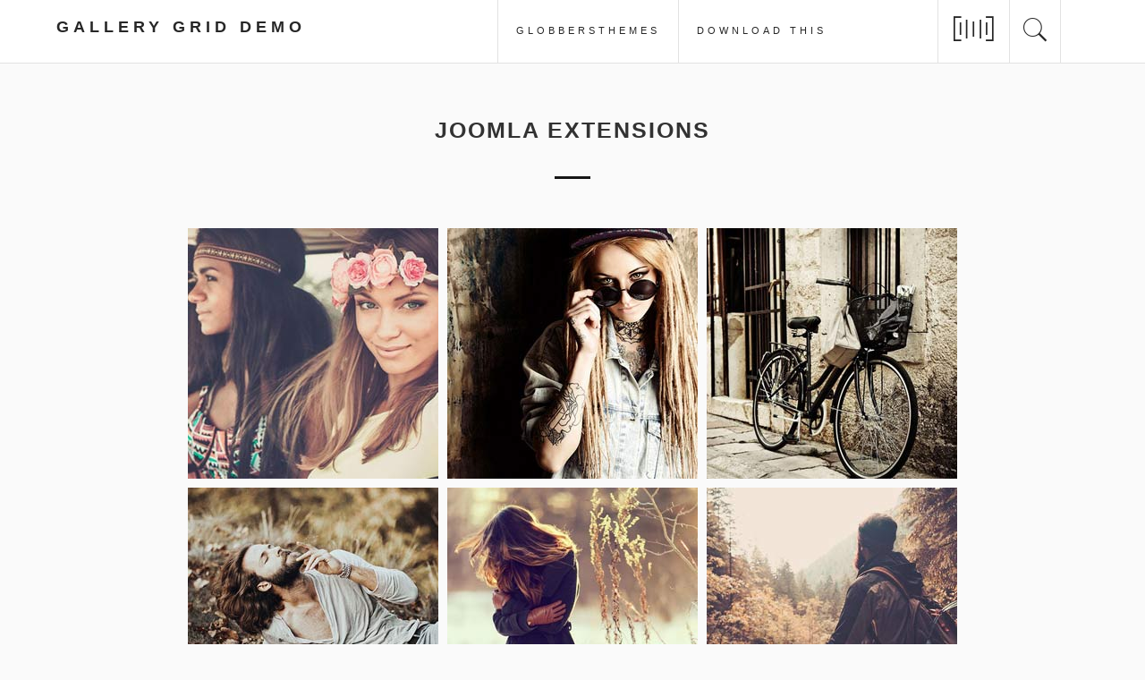

--- FILE ---
content_type: text/html
request_url: https://globbersthemes.com/demo-joomla-extensions/gallery-grid/
body_size: 4104
content:

<!DOCTYPE html>
<html xmlns="http://www.w3.org/1999/xhtml" xml:lang="en-gb" lang="en-gb" dir="ltr">

<head>
 <base  />
	<meta http-equiv="content-type" content="text/html; charset=utf-8" />
	<meta name="keywords" content="gallery grid , joomla extension, joomla, globbersthemes, joomla templates" />
	<meta name="description" content="gallery grid joomla extension created by globbersthemes.com, very beautiful image gallery with an impressive effect on your photos that puts them in beauty" />
	<meta name="generator" content="Joomla! - Open Source Content Management" />
	<title>gallery grid joomla extension - globbersthemes.com</title>
	<link href="indexc0d0.php?format=feed&amp;type=rss" rel="alternate" type="application/rss+xml" title="RSS 2.0" />
	<link href="index7b17.php?format=feed&amp;type=atom" rel="alternate" type="application/atom+xml" title="Atom 1.0" />
	<link href="index.php/component/search/indexb765.html?Itemid=101&amp;format=opensearch" rel="search" title="Search globbersthemes.com" type="application/opensearchdescription+xml" />
	<link href="templates/russell/css/fontawesome/css/font-awesome.css" rel="stylesheet" type="text/css" />
	<link href="templates/russell/css/style.css" rel="stylesheet" type="text/css" />
	<link href="templates/russell/css/nav-top.css" rel="stylesheet" type="text/css" />
	<link href="templates/russell/css/responsive.css" rel="stylesheet" type="text/css" />
	<link href="templates/russell/css/animate.css" rel="stylesheet" type="text/css" />
	<link href="templates/russell/css/prettyphoto/pretty.css" rel="stylesheet" type="text/css" />
	<link href="templates/russell/css/grid-responsive.css" rel="stylesheet" type="text/css" />
	<link href="templates/russell/css/ionicons.css" rel="stylesheet" type="text/css" />
	<link href="templates/russell/css/stylepopup.css" rel="stylesheet" type="text/css" />
	<script src="media/jui/js/jquery.minb03b.js?b13585a39bbc3176071eb28d4e0d644e" type="text/javascript"></script>
	<script src="media/jui/js/jquery-noconflictb03b.js?b13585a39bbc3176071eb28d4e0d644e" type="text/javascript"></script>
	<script src="media/jui/js/jquery-migrate.minb03b.js?b13585a39bbc3176071eb28d4e0d644e" type="text/javascript"></script>
	<script src="media/system/js/captionb03b.js?b13585a39bbc3176071eb28d4e0d644e" type="text/javascript"></script>
	<!--[if lt IE 9]><script src="/test-module/media/system/js/html5fallback.js?b13585a39bbc3176071eb28d4e0d644e" type="text/javascript"></script><![endif]-->
	<script type="text/javascript">
jQuery(window).on('load',  function() {
				new JCaption('img.caption');
			});
	</script>

 
<!-- Make the web page appear 100% instead of scaling -->
	<meta name="viewport" content="width=device-width, initial-scale=1.0, maximum-scale=1.0, user-scalable=0;" />
	<!-- Add to Home Screen for iOS -->
	<meta name="apple-mobile-web-app-capable" content="yes">
	
	<script type="text/javascript">jQuery.noConflict();</script>
<link href='http://fonts.googleapis.com/css?family=Montserrat:400,700,900|Comfortaa:400,300,700|Abel|raleway:400,200,500,600,700,800|Dosis:400,200,300,500,600,700,800|Droid+Sans:400,700|Francois+One|Lato:400,100,300,400italic,300italic,100italic,700,700italic,900,900italic|Lobster|Lora:400,400italic,700,700italic|Open+Sans+Condensed:300,300italic,700|Open+Sans:900,800,700,400,300,300italic,400italic,600,600italic,700,700italic,800italic,800|Oswald:400,300,700|Oxygen:400,300,700|PT+Sans+Narrow:400,700|PT+Sans:400,400italic,700,700italic|Prosto+One|Quicksand:400,300,700|Roboto+Condensed:400,300,300italic,400italic,700,700italic|Share:400,400italic,700,700italic|Source+Sans+Pro:400,200,200italic,300,300italic,400italic,600,600italic,700,700italic,900,900italic|Ubuntu+Condensed|Ubuntu:400,300,300italic,400italic,500,500italic,700,700italic|Roboto:400,100,100italic,300,300italic,400italic,500,500italic,700,700italic,900,900italic&amp;subset=latin,cyrillic-ext,latin-ext,cyrillic' rel='stylesheet' type='text/css'>
<script type="text/javascript" src="templates/russell/javascript/jquery-1.11.0.min.js"></script>

<!--[if IE 7]> <link type="text/css" rel="stylesheet" href="/test-module/templates/russell/css/style_ie7.css" /> <![endif]-->
<!--[if IE 8]> <link type="text/css" rel="stylesheet" href="/test-module/templates/russell/css/style_ie8.css" /> <![endif]-->
<!--[if IE 9]> <link type="text/css" rel="stylesheet" href="/test-module/templates/russell/css/style_ie9.css" /> <![endif]-->


<link rel="icon" type="image/gif" href="templates/russell/favicon.gif" />
	
<style type="text/css">
body {
	font-family:Open Sans, sans-serif;
	background-color:#fafafa; 
	color:#999999; 
}

a {
	color:#323232;
	text-decoration:none;
	font-family:Montserrat, sans-serif;
}

a:hover {
	color:#999999;
	text-decoration:none;
}

 #sitename a {
font-size:;
color:#272727;
text-transform:uppercase;
}

#sitename a:hover {
color:#999999;
}

h1 {
color:#323232;
}

h2 {
color:#323232;
}

h3 {
color:#323232;
}

h4,h5,h6 {
color:#323232;
}

 #navigation ul.menu li a {
font-family:Montserrat, sans-serif !important;

}
 #navigation ul.menu li a {
color:#272727 !important;

}

#navigation ul.menu li a:hover  {
color:#999999 !important;

}

 #navigation ul.menu ul li a {
 color:#272727 !important;
 }
 
 #navigation li.deeper.parent ul.navig li a:hover  ,#navigation ul li.current.active.deeper.parent ul li a:hover,#navigation ul li.active.deeper.parent ul li.current.active a:hover,#navigation ul li.active.deeper.parent ul li a:hover {
color:#999999 !important;
}
 

h1 {font-family:Montserrat, sans-serif;}
h2 {font-family:Montserrat, sans-serif;}
h3 {font-family:Montserrat, sans-serif;}
h4 {font-family:Open Sans, sans-serif;}
h5 {font-family:Open Sans, sans-serif;}
h6 {font-family:Open Sans, sans-serif;} 

#sitename a:after {
content: '';	
}
</style>
</head>
<body>
<div class="ct-preloader"><div class="ct-preloader-content"></div></div>
    <div id="menuModal">
         <div class="modal-content">
              <div class="container_12">
                  <div class="grid_12">
                       <div  id="btn-close-modal" class="close-menuModal modCloseButton"><span></span></div>
                  </div>
              </div>
				<div id="navigation-res">
				    <div class="container_12">
					     <div class="grid_12">
						     


<ul id="menu" class="menu">
 <li id="toggle"><a href="#menu"><i class="fa fa-align-justify"></i></a></li>
<li id="hide"><a href="#toggle"><i class="fa fa-align-justify"></i></a></li>

<li class="item-101 current active"><a href="index-2.html" >globbersthemes</a></li><li class="item-102"><a href="http://www.globbersthemes.com/Joomla-Extensions" target="_blank" rel="noopener noreferrer">download this</a></li></ul>

  
                         </div>
				    </div>
				</div>
         </div> 
    </div>

<header class="header" id="header">
  <div class="container_12">
	<div class="grid_5">
       <div id="sitename">
		<a href="index-2.html">
										    gallery grid demo				</a>
	  </div>
    </div>
	 <div class="grid_5">
		<div id="nav-top">
		   <div id="navigation"> 
			 


<ul id="menu" class="menu">
 <li id="toggle"><a href="#menu"><i class="fa fa-align-justify"></i></a></li>
<li id="hide"><a href="#toggle"><i class="fa fa-align-justify"></i></a></li>

<li class="item-101 current active"><a href="index-2.html" >globbersthemes</a></li><li class="item-102"><a href="http://www.globbersthemes.com/Joomla-Extensions" target="_blank" rel="noopener noreferrer">download this</a></li></ul>


           </div>
		</div>
	 </div>
	   <div class="grid_2 center">
           <div class="menuButon">
               <a id="openMenu" href="#menuModal"><i class="ion-ios-barcode-outline"></i></a>
           </div>
			<div id="search">
			    <a href="#0" class="cd-popup-trigger"><i class="ion-ios-search"></i></a>
					<div class="cd-popup" role="alert">
	                    <div class="cd-popup-container">
		                    <div class="search">
	<form action="http://localhost/test-module/index.php" method="post" class="form-inline">
		<label for="mod-search-searchword95" class="element-invisible">Search ...</label> <input name="searchword" id="mod-search-searchword95" maxlength="200"  class="inputbox search-query input-medium" type="search" placeholder="Search ..." />		<input type="hidden" name="task" value="search" />
		<input type="hidden" name="option" value="com_search" />
		<input type="hidden" name="Itemid" value="101" />
	</form>
</div>

		                        <a href="#" class="cd-popup-close img-replace"></a>
	                    </div> 
                    </div> 
              </div>
		 </div>
     </div>
</header>

    <div id="slideshow">
				<div class="moduletable">
							<h1>joomla extensions</h1>
						




<link rel="stylesheet" href="modules/mod_gallerygrid_globbersthemes/assets/style.css" type="text/css" />
<link rel="stylesheet" href="modules/mod_gallerygrid_globbersthemes/assets/responsive.css" type="text/css" />
<link rel="stylesheet" href="modules/mod_gallerygrid_globbersthemes/assets/prettyphoto/pretty.css" type="text/css" />


<div id="containers">
<div class="containers ">
<div id="mod-grid"><div style="position:absolute;top:0;left:-9999px;"><a href="http://www.globbersthemes.com/" title="joomla templates">joomla templates</a><a href="http://www.globbersthemes.com/" title="joomla">joomla</a></div></div>
<div class="module-galleygrid"><a target="_blank" title="joomla template" href="http://www.globbersthemes.com/">joomla templates 2.5</a><a target="_blank" title="joomla" href="http://www.globbersthemes.com/Joomla-Extensions">joomla extensions</a></div>
<div class="element clearfix col1-3">
    <a data-rel="prettyPhoto" href="images/imgal1.jpg">
	<div class="images"><img src="images/imgal1.jpg" alt="<span class='title'>annabelle walker</span>
	<span class='desc'>france, 1999</span>" class="slip" /></div></a>
	</div>
	   

<div class="element clearfix col1-3">
    <a data-rel="prettyPhoto" href="images/imgal2.jpg">
	<div class="images"><img src="images/imgal2.jpg" alt="<span class='title'>stay paris</span>
	<span class='desc'>usa, 1976</span>" class="slip" /></div></a>
	</div>
	   

<div class="element clearfix col1-3">
    <a data-rel="prettyPhoto" href="images/imgal3.jpg">
	<div class="images"><img src="images/imgal3.jpg" alt="<span class='title'>my bicycle</span>
	<span class='desc'>italy, 1999</span>" class="slip" /></div></a>
	</div>
	   

<div class="element clearfix col1-3">
    <a data-rel="prettyPhoto" href="images/imgal4.jpg">
	<div class="images"><img src="images/imgal4.jpg" alt="<span class='title'>roberto mannini</span>
	<span class='desc'>usa, 1950</span>" class="slip" /></div></a>
	</div>
	   

<div class="element clearfix col1-3">
    <a data-rel="prettyPhoto" href="images/imgal5.jpg">
	<div class="images"><img src="images/imgal5.jpg" alt="<span class='title'>babette skylo</span>
	<span class='desc'>mexico, 1988</span>" class="slip" /></div></a>
	</div>
	   


<div class="element clearfix col1-3">
    <a data-rel="prettyPhoto" href="images/imgal6.jpg">
	<div class="images"><img src="images/imgal6.jpg" alt="<span class='title'>carmelio stern</span>
	<span class='desc'>spain, 2004</span>" class="slip" /></div></a>
	</div>
	   


<div class="element clearfix col1-3">
    <a data-rel="prettyPhoto" href="images/imgal7.jpg">
	<div class="images"><img src="images/imgal7.jpg" alt="<span class='title'>victoria vergen</span>
	<span class='desc'>panama, 1980</span>" class="slip" /></div></a>
	</div>
	   

<div class="element clearfix col1-3">
    <a data-rel="prettyPhoto" href="images/imgal8.jpg">
	<div class="images"><img src="images/imgal8.jpg" alt="<span class='title'>evo mendiano</span>
	<span class='desc'>argentina, 1978</span>" class="slip" /></div></a>
	</div>
	   

<div class="element clearfix col1-3">
    <a data-rel="prettyPhoto" href="images/imgal10.jpg">
	<div class="images"><img src="images/imgal10.jpg" alt="<span class='title'>helena markowich</span>
	<span class='desc'>mexico, 1999</span>" class="slip" /></div></a>
	</div>
	   

<div class="element clearfix col1-3">
    <a data-rel="prettyPhoto" href="images/imgal11.jpg">
	<div class="images"><img src="images/imgal11.jpg" alt="<span class='title'>marcus wellberg</span>
	<span class='desc'>france, 1994</span>" class="slip" /></div></a>
	</div>
	   

<div class="element clearfix col1-3">
    <a data-rel="prettyPhoto" href="images/imgal12.jpg">
	<div class="images"><img src="images/imgal12.jpg" alt="<span class='title'>judith lieight</span>
	<span class='desc'>belgium, 2014</span>" class="slip" /></div></a>
	</div>
	   

<div class="element clearfix col1-3">
    <a data-rel="prettyPhoto" href="images/imgal9.jpg">
	<div class="images"><img src="images/imgal9.jpg" alt="<span class='title'>marlene harcton</span>
	<span class='desc'>usa, 2011</span>" class="slip" /></div></a>
	</div>
	   

<div class="element clearfix col1-3">
    <a data-rel="prettyPhoto" href="images/imgal13.jpg">
	<div class="images"><img src="images/imgal13.jpg" alt="<span class='title'>vicky naster</span>
	<span class='desc'>spain, 1987</span>" class="slip" /></div></a>
	</div>
	   

<div class="element clearfix col1-3">
    <a data-rel="prettyPhoto" href="images/imgal14.jpg">
	<div class="images"><img src="images/imgal14.jpg" alt="<span class='title'>steven daffe</span>
	<span class='desc'>usa, 1987</span>" class="slip" /></div></a>
	</div>
	   

<div class="element clearfix col1-3">
    <a data-rel="prettyPhoto" href="images/imgal15.jpg">
	<div class="images"><img src="images/imgal15.jpg" alt="<span class='title'>ester lonann</span>
	<span class='desc'>colorado, 2018</span>" class="slip" /></div></a>
	</div>
	   

<div class="element clearfix col1-3">
    <a data-rel="prettyPhoto" href="images/imgal16.jpg">
	<div class="images"><img src="images/imgal16.jpg" alt="<span class='title'>becky darvon</span>
	<span class='desc'>usa, 2014</span>" class="slip" /></div></a>
	</div>
	   





 </div>
 </div>
 
 
 	  <script type="text/javascript" src="modules/mod_gallerygrid_globbersthemes/assets/js/jquery-1.9.1.min.js"></script>
 <script type="text/javascript" src="modules/mod_gallerygrid_globbersthemes/assets/js/jquery.sliphover.min.js"></script>
<script type="text/javascript" src="modules/mod_gallerygrid_globbersthemes/assets/prettyphoto/pretty.js"></script>


 
  
  
   <script>
//prettyPhoto 
//jQuery(document).ready(function(){
	jQuery('a[data-gal]').each(function() {
	    jQuery(this).attr('rel', jQuery(this).data('gal'));
	});  	
	jQuery("a[data-rel^='prettyPhoto']").prettyPhoto({animationSpeed:'slow',theme:'light_square',slideshow:false,overlay_gallery: false,social_tools:false,deeplinking:false});
//}); 
</script>
  
</div>

		</div>
	
    </div>
		<div class="clr"></div>

 <div class="page">
</div>

<div class="page">
    
    </div>
   <div id="main">
	 <div class="page">
        <div class="container_12">
			
	<div class="grid_12">
		<div><div id="system-message-container">
	</div>
</div>
		<div><div class="blog-featured item-page">



</div>
</div>
	</div>
					
		</div>
</div> 
</div>

 <div class="page">

		
	
	 
  
		
		
		
	
	
</div>

		
	<div id="block-footer">
	<div class="container_12">
	<div class="grid_6">
			<div class="copyright" data-scrollReveal="enter top over 0.8s">
			    2018&nbsp; globbersthemes.com&nbsp;&nbsp;by globbersthemes for <a href="http://www.globbersthemes.com/">joomla templates</a>   	
			</div>
			</div>
			<div class="grid_6">
				<div class="soc_icons_box">
			        <ul class="soc_icons" data-scrollReveal="enter left over 0.8s ">
			            				                <li><a href="https://www.facebook.com/globbers.themes" class="fa fa-facebook" target="_blank" rel="nofollow"></a></li>
			            				                <li><a href="http://www.globbersthemes.com/" class="fa fa-linkedin" target="_blank" rel="nofollow"></a></li>
			            			        </ul>
			  </div>
			</div>
	</div>
	</div>

</div>
 <a href="#" class="back-to-top">Back to Top</a> 
  

<script type="text/javascript" src="templates/russell/javascript/scrollReveal.js"></script>
<script type="text/javascript" src="templates/russell/javascript/pretty.js"></script>
<script type="text/javascript" src="templates/russell/javascript/animatedModal.min.js"></script>
<script type="text/javascript" src="templates/russell/javascript/jquery.nicescroll.min.html"></script>
<script type="text/javascript" src="templates/russell/javascript/main.js"></script>

 <script>
window.scrollReveal = new scrollReveal();			
</script>
 

<script type="text/javascript"> var _gaq = _gaq || [];
  _gaq.push(['_setAccount', 'UA-4636970-6']);
  _gaq.push(['_trackPageview']);

  (function() {
    var ga = document.createElement('script'); ga.type = 'text/javascript'; ga.async = true;
    ga.src = ('https:' == document.location.protocol ? 'https://ssl' : 'http://www') + '.google-analytics.com/ga.js';
    var s = document.getElementsByTagName('script')[0]; s.parentNode.insertBefore(ga, s);
  })();</script>
</body>


</html>

--- FILE ---
content_type: text/html
request_url: https://globbersthemes.com/demo-joomla-extensions/gallery-grid/templates/russell/css/font-awesome.html
body_size: 201
content:
<!DOCTYPE HTML PUBLIC "-//IETF//DTD HTML 2.0//EN">
<html><head>
<title>404 Not Found</title>
</head><body>
<h1>Not Found</h1>
<p>The requested URL /test-module/templates/russell/css/font-awesome.css was not found on this server.</p>
<hr>
<address>Apache/2.4.27 (Win64) PHP/7.0.23 Server at localhost Port 80</address>
</body></html>


--- FILE ---
content_type: text/html
request_url: https://globbersthemes.com/demo-joomla-extensions/gallery-grid/templates/russell/javascript/jquery.nicescroll.min.html
body_size: 211
content:
<!DOCTYPE HTML PUBLIC "-//IETF//DTD HTML 2.0//EN">
<html><head>
<title>404 Not Found</title>
</head><body>
<h1>Not Found</h1>
<p>The requested URL /test-module/templates/russell/javascript/jquery.nicescroll.min.j was not found on this server.</p>
<hr>
<address>Apache/2.4.27 (Win64) PHP/7.0.23 Server at localhost Port 80</address>
</body></html>


--- FILE ---
content_type: text/css
request_url: https://globbersthemes.com/demo-joomla-extensions/gallery-grid/templates/russell/css/nav-top.css
body_size: 1293
content:
   #nav-top {
 margin-top:0px;
  transition: all ease 700ms;
    -moz-transition: all ease 700ms;
    -webkit-transition: all ease 700ms;
    -ms-transition: all ease 700ms;
    -o-transition: all ease 700ms; 
	width:100%;
	text-align:left;


}  

 ul.menu #toggle ,
ul.menu #hide{
display: none ;
}

  #navigation ul.menu {
 margin:0 0 0 0 !important;
padding:0 !important; 
position:relative !important;
display:inline-block !important ;
}

#navigation ul.menu li {
 margin:0 !important;
padding:0 0 0px 0 !important; 
 float:left !important;
outline: none !important;
position:relative !important;
list-style:none !important; 
background:transparent;
border-left: 1px solid #e2e2e2;
text-align:center !important;
height:70px;
}


 #navigation ul.menu li a {
padding:28px 10px 10px 10px ; 
 margin:0px 10px 25px 10px; 
text-decoration:none !important;
text-transform: uppercase !important ;
display:inline-block !important ;
font-weight:100; 
 height:20px;
font-size:11px ;
letter-spacing:4px;
transition: all ease 700ms;
    -moz-transition: all ease 700ms;
    -webkit-transition: all ease 700ms;
    -ms-transition: all ease 700ms;
    -o-transition: all ease 700ms;
	text-align:center !important;
	box-sizing: content-box;
box-sizing: padding-box;
box-sizing: border-box;
	
} 

#navigation ul.menu li a:hover {
transition: all ease 700ms;
    -moz-transition: all ease 700ms;
    -webkit-transition: all ease 700ms;
    -ms-transition: all ease 700ms;
    -o-transition: all ease 700ms;	
}

#navigation ul.menu li.active a   {
text-align:center !important;
}

/****** dropdown Navigation ******/
#navigation ul.menu li:hover > ul{
visibility:visible!important ;
opacity:1 !important ;
}

#navigation ul.menu ul {
list-style: none !important ;
margin: 0 !important;
padding: 0 !important;    
visibility:hidden !important;
position: absolute !important;
z-index: 999  !important;
width:220px !important;
opacity:0 !important;
-webkit-transition:opacity 0.2s linear, visibility 0.2s linear !important; 
-moz-transition:opacity 0.2s linear, visibility 0.2s linear !important; 
-o-transition:opacity 0.2s linear, visibility 0.2s linear !important; 
transition:opacity 0.2s linear, visibility 0.2s linear !important;  
 box-shadow: 0 3px 3px 0 rgba(0,0,0,0.1); 
background:url(../images/bg-menu.png) 0 0px no-repeat !important ;
padding-top:10px !important; 
}

#navigation ul.menu ul {
top: 75px !important;
left: 0 !important;
}

#navigation ul.menu ul:after{
clear:both !important;
display:block !important;
}

#navigation ul.menu ul li ul {
top: 0px !important;
left: 200px !important;
border:1px solid #e2e2e2;
}

#navigation ul.menu ul li {
clear:both !important;
width:100% !important;
text-align:center !important;
border-bottom:1px solid #e2e2e2 !important;  
display:block !important;
 background:#fff !important;
 padding:7px 0 0 0 !important;
 margin:0 !important;
 letter-spacing:4px;
 box-sizing: content-box;
box-sizing: padding-box;
box-sizing: border-box;
}

#navigation ul.menu ul li a {
background:none !important;
padding:0px 0 0px 15px !important;
text-decoration:none !important;
display:block !important;
border:none !important;
float:left !important;
height:20px !important;
 margin:20px 0 !important;
 line-height:20px !important; 
 font-size:11px;
 letter-spacing:3px;
} 

div#navigation > ul#menu.menu li.deeper.parent a:after{
content: "\f0dd" !important;  
content: "" !important;  
font-family: fontawesome;
color:#000;
font-weight:normal;
padding-left:5px;
}

div#navigation > ul#menu.menu li.deeper.parent a:before{
content: "" !important; 
font-family: fontawesome;
}

div#navigation > ul#menu.menu li.deeper.parent > ul.navig > li.deeper.parent > a:after{
content: "" !important;
font-family: fontawesome;
}

div#navigation > ul#menu.menu li.deeper.parent > ul.navig > li.deeper.parent > a:before{
content: "" !important;
}

div#navigation > ul#menu.menu li.deeper.parent a{
} 

#navigation ul.menu ul li a {
-webkit-transition: all 0.2s ease-in-out !important;	
-moz-transition: all 0.2s ease-in-out !important;
-o-transition: all 0.2s ease-in-out !important;
transition: all 0.2s ease-in-out !important; 
} 

#navigation ul.menu ul li a:hover {
padding:0px 0 0 20px !important;
text-decoration:none !important;
display:block !important; 
border:0 none !important;
width:200px !important;
text-align:left !important; 
 -webkit-transition: all 0.4s ease-in-out !important;	
-moz-transition: all 0.4s ease-in-out !important;
-o-transition: all 0.4s ease-in-out !important;
transition: all 0.4s ease-in-out !important;  
height:60px;
} 

div#navigation > ul#menu.menu li.deeper.parent > ul.navig > li a:after{
content:"" !important;  
}  

#navigation ul.menu ul li ul   {
} 

div.modal-content {
 text-align: center !important;
}

 #navigation-res {
  padding:0;
  margin-top:20px  ; 
  list-style:none;
  text-align: center !important;
  width:100%;
   float:none;
   margin-left:auto;
   margin-right:auto;
}
#navigation-res ul {
  padding:0;
  margin:0;
  list-style:none;
  text-align: center !important;
}
#navigation-res li {
   margin-bottom:20px;
   
}
 #navigation-res li li {
   max-height:0;
   overflow: hidden;
   transition: all .5s;
   border-radius:0;
   box-shadow: none;
   border:none;
   margin:0
}
#navigation-res a {
  display:block;
  text-decoration: none;
  padding: 8px 0;
  font-size:22px !important;
  text-transform:uppercase;
  
}
#navigation-res ul li a, #navigation-res li:hover li a {
  font-size:1em;
  color:#272727 !important;
}

 #navigation-res li a:hover {
   color:#f9f9f9 !important;
 }

 #navigation-res li:hover li {
  max-height: 15em;
}

div#navigation-res ul#menu.menu li.deeper.parent a:after{
 content: "\f0dd" !important;   
font-family: fontawesome;
color:#272727;
font-weight:normal;
padding-left:10px;
}

 div#navigation-res > ul#menu.menu li.deeper.parent a:before{
content: "" !important; 
font-family: fontawesome;
}

div#navigation-res > ul#menu.menu li.deeper.parent > ul.navig > li.deeper.parent > a:after{
content: "" !important;
font-family: fontawesome;
}

div#navigation-res > ul#menu.menu li.deeper.parent > ul.navig > li.deeper.parent > a:before{
content: "" !important;
font-family: fontawesome;
}


#navigation-res ul#menu.menu > li.deeper.parent > ul.navig > li > a:after{
content: "" !important; 
font-family: fontawesome;
}

#navigation-res ul.menu ul li a {
font-size:18px !important;
text-transform:capitalize;
 }




--- FILE ---
content_type: text/css
request_url: https://globbersthemes.com/demo-joomla-extensions/gallery-grid/templates/russell/css/responsive.css
body_size: 2147
content:

@media only screen and (min-width: 1025px) and (max-width: 1400px) {
.column-1,
.column-2,
.column-3 {
 padding: 10px ;
text-align:left !important;
}

.header-article{
float:left;
width:100%;
height:100%;
padding:10px 10px 10px 10px;
border-bottom:1px solid #e2e2e2;
margin-bottom:40px;
-webkit-box-sizing:border-box !important;
-moz-box-sizing:border-box !important;
box-sizing:border-box !important;
-moz-background-clip:padding-box !important;
-webkit-background-clip:padding-box !important;
background-clip:padding-box !important; 

}

#block-top,
#block-feature,
#block-beforecontent,
#block-aftercontent,
#block-bottomcontent,
#block-footertop,
#block-footerbottom {
float:left;
width:100%;
padding:30px 0;
margin-top:0px;
border-bottom:1px solid #ebebeb;
}

#block-top ul li a,
#block-feature ul li a,
#block-beforecontent ul li a,
#block-aftercontent ul li a ,
#block-bottomcontent ul li a,
#block-footertop ul li a ,
#block-footerbottom ul li a {
font-weight:bold;
line-height: 1.8em ;
font-size:13px;
}

#block-top ul li:before,
#block-feature ul li:before,
#block-beforecontent ul li:before,
#block-aftercontent ul li:before ,
#block-bottomcontent ul li:before,
#block-footertop ul li:before ,
#block-footerbottom ul li:before {
 content: "\f054";  
font-family:fontawesome;
font-weight:bold;
color:#161616;
margin-right:7px;
font-size:0.7em;
}

#block-top  h3,
#block-feature h3,
#block-beforecontent h3,
#block-aftercontent h3,
#block-bottomcontent h3,
#block-footertop h3,
#block-footerbottom h3 {
position:relative;
font-size:20px;
text-transform:uppercase;
text-align:left !important;
font-weight:bold;
margin:0px 0 10px 0;
padding:0 0px 10px 0px;
 background: url(../images/bg-h3.html) 0% 100% no-repeat; 
display:block;
letter-spacing:1px;	
}

#block-top p,
#block-feature p,
#block-beforecontent p,
#block-aftercontent p,
#block-bottomcontent p,
#block-footertop p,
#block-footerbottom p {
text-align:left;
font-weight:400;
}

#block-top .moduletable,
#block-feature .moduletable ,
#block-beforecontent .moduletable,
#block-aftercontent .moduletable,
#block-bottomcontent .moduletable,
#block-footertop .moduletable,
#block-footerbottom .moduletable {
padding:20px 10px 20px 10px;
}

 #block-top img,
#block-feature img,
#block-beforecontent img,
#block-aftercontent img,
#block-bottomcontent img,
#block-footertop img,
#block-footerbottom img {
background-size:cover;
width:100%;
height:100%;
} 

div#slideshow div.moduletable-icon-left h3 {
font-size:22px;
}

}

@media only screen and (min-width: 961px) and (max-width: 1030px) {

.column-1,
.column-2,
.column-3 {
 padding: 10px ;
text-align:left !important;
}

.header-article{
float:left;
width:100%;
height:100%;
padding:10px 10px 10px 10px;
border-bottom:1px solid #e2e2e2;
margin-bottom:40px;
-webkit-box-sizing:border-box !important;
-moz-box-sizing:border-box !important;
box-sizing:border-box !important;
-moz-background-clip:padding-box !important;
-webkit-background-clip:padding-box !important;
background-clip:padding-box !important; 

}
 
#block-top,
#block-feature,
#block-beforecontent,
#block-aftercontent,
#block-bottomcontent,
#block-footertop,
#block-footerbottom {
float:left;
width:100%;
padding:10px 0;
margin-top:0px;
border-bottom:1px solid #ebebeb;
}

#block-top ul li a,
#block-feature ul li a,
#block-beforecontent ul li a,
#block-aftercontent ul li a ,
#block-bottomcontent ul li a,
#block-footertop ul li a ,
#block-footerbottom ul li a {
font-weight:bold;
line-height: 1.8em ;
font-size:13px;
}

#block-top ul li:before,
#block-feature ul li:before,
#block-beforecontent ul li:before,
#block-aftercontent ul li:before ,
#block-bottomcontent ul li:before,
#block-footertop ul li:before ,
#block-footerbottom ul li:before {
 content: "\f054";  
font-family:fontawesome;
font-weight:bold;
color:#161616;
margin-right:7px;
font-size:0.7em;
}

#block-top  h3,
#block-feature h3,
#block-beforecontent h3,
#block-aftercontent h3,
#block-bottomcontent h3,
#block-footertop h3,
#block-footerbottom h3 {
position:relative;
font-size:17px;
text-transform:uppercase;
text-align:left !important;
font-weight:bold;
margin:0px 0 10px 0;
padding:0 0px 10px 0px;
 background: url(../images/bg-h3.html) 0% 100% no-repeat; 
display:block;
letter-spacing:1px;	
}

#block-top p,
#block-feature p,
#block-beforecontent p,
#block-aftercontent p,
#block-bottomcontent p,
#block-footertop p,
#block-footerbottom p {
text-align:left;
font-weight:400;
}

#block-top .moduletable,
#block-feature .moduletable ,
#block-beforecontent .moduletable,
#block-aftercontent .moduletable,
#block-bottomcontent .moduletable,
#block-footertop .moduletable,
#block-footerbottom .moduletable {
padding:20px 10px 20px 10px;
}

#block-top img,
#block-feature img,
#block-beforecontent img,
#block-aftercontent img,
#block-bottomcontent img,
#block-footertop img,
#block-footerbottom img {
background-size:cover;
width:100%;
height:100%;
}  

p {
font-size:12px;
}


#sitename{
float:left;
width: 100%;
text-align:left;
padding-top: 25px;
transition: all ease 700ms;
-moz-transition: all ease 700ms;
-webkit-transition: all ease 700ms;
-ms-transition: all ease 700ms;
-o-transition: all ease 700ms;	
height:70px;
box-sizing: content-box;
box-sizing: padding-box;
box-sizing: border-box;
}

#sitename a{
color: #272727;
font-size: 14px;
text-transform: uppercase;
font-weight:bold;
letter-spacing:3px;	
}

#navigation ul.menu li a {
padding:28px 5px 10px 5px ; 
 margin:0px 10px 25px 10px; 
text-decoration:none !important;
text-transform: uppercase !important ;
display:inline-block !important ;
font-weight:100; 
 height:20px;
font-size:10px ;
letter-spacing:2px;
transition: all ease 700ms;
    -moz-transition: all ease 700ms;
    -webkit-transition: all ease 700ms;
    -ms-transition: all ease 700ms;
    -o-transition: all ease 700ms;
	text-align:center !important;
	box-sizing: content-box;
box-sizing: padding-box;
box-sizing: border-box;
	
} 

#search {
float:left;
text-align:left;
 margin-top:0px;
 padding:25px 15px 15px 15px ;
 box-sizing: content-box;
box-sizing: padding-box;
box-sizing: border-box;
height:70px;
display:block;
border-left:1px solid #e2e2e2;
border-right:1px solid #e2e2e2;
}

#search i{
font-size:20px;
color:#272727;
font-weight:100;
-webkit-transition: all 0.4s ease-in-out;
-moz-transition: all 0.4s ease-in-out;
-o-transition: all 0.4s ease-in-out;
-ms-transition: all 0.4s ease-in-out;
transition: all 0.4s ease-in-out;
}

.menuButon{
float:left;
width:60px !important;
position: relative;
text-align: center;
margin-top: 0px ;
transition: all ease 700ms;
-moz-transition: all ease 700ms;
-webkit-transition: all ease 700ms;
-ms-transition: all ease 700ms;
-o-transition: all ease 700ms;
height:70px;
padding:15px;
box-sizing: content-box;
box-sizing: padding-box;
box-sizing: border-box;
border-left:1px solid #e2e2e2;
}

.menuButon i{
font-size:35px;
color:#272727;
-webkit-transition: all 0.4s ease-in-out;
-moz-transition: all 0.4s ease-in-out;
-o-transition: all 0.4s ease-in-out;
-ms-transition: all 0.4s ease-in-out;
transition: all 0.4s ease-in-out;
}

div#slideshow div.moduletable-icon-left h3 {
font-size:21px;
}

}



@media only screen and (min-width: 739px) and (max-width: 960px) {
 div#navigation {
  visibility:hidden;
 }
 
 #search {
float:left;
text-align:left;
 margin-top:0px;
 padding:25px 10px 15px 10px ;
 box-sizing: content-box;
box-sizing: padding-box;
box-sizing: border-box;
height:70px;
display:block;
border-left:1px solid #e2e2e2;
border-right:1px solid #e2e2e2;
}

#search i{
font-size:20px;
color:#272727;
font-weight:100;
-webkit-transition: all 0.4s ease-in-out;
-moz-transition: all 0.4s ease-in-out;
-o-transition: all 0.4s ease-in-out;
-ms-transition: all 0.4s ease-in-out;
transition: all 0.4s ease-in-out;
}

.menuButon{
float:left;
width:40px !important;
position: relative;
text-align: center;
margin-top: 0px ;
transition: all ease 700ms;
-moz-transition: all ease 700ms;
-webkit-transition: all ease 700ms;
-ms-transition: all ease 700ms;
-o-transition: all ease 700ms;
height:70px;
padding:30x 10px 15px 10px;
box-sizing: content-box;
box-sizing: padding-box;
box-sizing: border-box;
border-left:1px solid #e2e2e2;
}

.menuButon i{
font-size:30px;
color:#272727;
margin-top:20px !important;
-webkit-transition: all 0.4s ease-in-out;
-moz-transition: all 0.4s ease-in-out;
-o-transition: all 0.4s ease-in-out;
-ms-transition: all 0.4s ease-in-out;
transition: all 0.4s ease-in-out;
line-height:70px;
}

.column-1,
.column-2,
.column-3 {
 padding: 10px ;
text-align:left !important;
}

.header-article{
float:left;
width:100%;
height:100%;
padding:10px 10px 10px 10px;
border-bottom:1px solid #e2e2e2;
margin-bottom:40px;
-webkit-box-sizing:border-box !important;
-moz-box-sizing:border-box !important;
box-sizing:border-box !important;
-moz-background-clip:padding-box !important;
-webkit-background-clip:padding-box !important;
background-clip:padding-box !important; 
}

#block-top img,
#block-feature img,
#block-beforecontent img,
#block-aftercontent img,
#block-bottomcontent img,
#block-footertop img,
#block-footerbottom img {
background-size:cover;
width:100%;
height:100;
}

.leading-0 {
width:100%;
}
 .cols-1 {
width:100% !important;
}

.cols-2 .column-1 {
width: 100%;
float: left;
}

.cols-2 .column-2 {
width: 100%;
float: left;
}

.cols-3 .column-1 {
float: left;
width: 100%;
}

.cols-3 .column-2 {
float: left;
width: 100%;

}

.cols-3 .column-3 {
float: left;
width: 100%;

} 

.column-1,
.column-2,
.column-3 {
 padding: 10px ;
text-align:left !important;
}

.items-row {
 overflow:visible ; 
margin-bottom: 40px !important;
}

.items-row {
 overflow:visible ; 
margin-bottom: 40px !important;
}

.header-article{
float:left;
width:100%;
height:100%;
padding:10px 10px 10px 10px;
border-bottom:1px solid #e2e2e2;
margin-bottom:40px;
-webkit-box-sizing:border-box !important;
-moz-box-sizing:border-box !important;
box-sizing:border-box !important;
-moz-background-clip:padding-box !important;
-webkit-background-clip:padding-box !important;
background-clip:padding-box !important; 

}

.header-blog {
float:left;
-webkit-box-sizing:border-box !important;
-moz-box-sizing:border-box !important;
box-sizing:border-box !important;
-moz-background-clip:padding-box !important;
-webkit-background-clip:padding-box !important;
background-clip:padding-box !important; 
border-right:none;
border-bottom:1px solid #e2e2e2;
width:100%;		
}

.header-date {
float:left;
-webkit-box-sizing:border-box !important;
 -moz-box-sizing:border-box !important;
box-sizing:border-box !important;
-moz-background-clip:padding-box !important;
-webkit-background-clip:padding-box !important;
background-clip:padding-box !important; 
width:100%;
}

div#slideshow div.moduletable-icon-left h3 {
font-size:19px;
}

}


@media only screen and (min-width: 0px) and (max-width: 738px) {
div#slideshow div.moduletable-icon-left h3 {
font-size:15px;
}

 
 
div.grid_2.center {
width:100%;
text-align:center;
margin-top:10px;
}
 
#search {
float:right;
text-align:center;
 margin-top:10px;
 margin-right:20px;
 padding:0px 10px 15px 10px ;
 box-sizing: content-box;
box-sizing: padding-box;
box-sizing: border-box;
height:35px;
display:block;
border-left:none;
border-right:none;
width:40px !important;
}

#search i{
font-size:25px;
color:#272727;
font-weight:100;
-webkit-transition: all 0.4s ease-in-out;
-moz-transition: all 0.4s ease-in-out;
-o-transition: all 0.4s ease-in-out;
-ms-transition: all 0.4s ease-in-out;
transition: all 0.4s ease-in-out;
}

.menuButon{
float:left;
width:40px !important;
position: relative;
text-align: center;
margin-top: 0px ;
margin-left:20px;
transition: all ease 700ms;
-moz-transition: all ease 700ms;
-webkit-transition: all ease 700ms;
-ms-transition: all ease 700ms;
-o-transition: all ease 700ms;
height:25px;
padding:0x 10px 15px 10px;
box-sizing: content-box;
box-sizing: padding-box;
box-sizing: border-box;
border-left:none;
}

.menuButon i{
font-size:35px;
color:#272727;
margin-top:20px !important;
-webkit-transition: all 0.4s ease-in-out;
-moz-transition: all 0.4s ease-in-out;
-o-transition: all 0.4s ease-in-out;
-ms-transition: all 0.4s ease-in-out;
transition: all 0.4s ease-in-out;

}


.fixedHeader .menuButon{
    margin-top: 19px;
}

#sitename{
    width: 100%;
    text-align: center;
    margin-top: 10px;
	height:20px;
	margin-bottom:0;
	padding-bottom:0;
    transition: all ease 700ms;
    -moz-transition: all ease 700ms;
    -webkit-transition: all ease 700ms;
    -ms-transition: all ease 700ms;
    -o-transition: all ease 700ms;
}



div.leading-0 div.gk-article-blog h2.article-header-blog,
div.leading-1 div.gk-article-blog h2.article-header-blog,
div.leading-2 div.gk-article-blog h2.article-header-blog,
div.leading-3 div.gk-article-blog h2.article-header-blog,
div.leading-4 div.gk-article-blog h2.article-header-blog,
div.item.column-1 div.gk-article-blog h2.article-header-blog,
div.item.column-2 div.gk-article-blog h2.article-header-blog,
div.item.column-3 div.gk-article-blog h2.article-header-blog,
div.item.column-4 div.gk-article-blog h2.article-header-blog,
div.item.column-5 div.gk-article-blog h2.article-header-blog{
background: url(../images/background-h3.html) 50% 100% no-repeat;
font-size:15px;
text-transform:uppercase;
text-align:center ;
font-weight:bold;
letter-spacing:1px;	
height:50px;
margin-bottom:20px;
margin-top:20px;
}

.fixedHeader{
    background: rgba(255, 255, 255, 1) none repeat scroll 0 0;
    box-shadow: 0 0 3px rgba(0, 0, 0, 0.1);
    height: 120px;
    left: 0;
    min-height: 70px;
    position: fixed;
    top: 0;
    width: 100%;
    z-index: 9998;
}

.header{
float:left; 
width: 100%;
position: relative;
min-height: 110px; 
background: rgba(255, 255, 255, 0.9) ; 
transition: all ease 700ms;
-moz-transition: all ease 700ms;
-webkit-transition: all ease 700ms;
-ms-transition: all ease 700ms;
 -o-transition: all ease 700ms;
 z-index:999 !important;
color:#fff !important; 
} 

 #nav-top{
margin-top: 10px; 
}

 #navigation {
visibility:hidden;
height:1px ;
 }   

#block-top img,
#block-feature img,
#block-beforecontent img,
#block-aftercontent img,
#block-bottomcontent img,
#block-footertop img,
#block-footerbottom img {
background-size:cover;
width:100%;
height:100;
}

.leading-0 {
width:100%;
}

.column-1,
.column-2,
.column-3 {
 padding: 5px !important ; 
 margin-bottom:30px;
text-align:left !important;
}

.items-row {
 overflow:visible ; 
margin-bottom: 40px !important;
}

#menuModal{
background: rgba(226, 226, 226, 1) !important;
border: 0px solid #fff;
opacity: 0;
position: fixed;
left: 0;
top: 0;
box-sizing: content-box;
box-sizing: padding-box;
box-sizing: border-box;
}

.header-article{
float:left;
width:100%;
height:100%;
padding:0px 0px 0px 0px !important;
border-bottom:1px solid #e2e2e2;
margin-bottom:40px;
-webkit-box-sizing:border-box !important;
-moz-box-sizing:border-box !important;
box-sizing:border-box !important;
-moz-background-clip:padding-box !important;
-webkit-background-clip:padding-box !important;
background-clip:padding-box !important; 

}

.header-blog {
float:left;
-webkit-box-sizing:border-box !important;
-moz-box-sizing:border-box !important;
box-sizing:border-box !important;
-moz-background-clip:padding-box !important;
-webkit-background-clip:padding-box !important;
background-clip:padding-box !important; 
border-right:none;
border-bottom:1px solid #e2e2e2;
width:100%;		
}

.header-date {
float:left;
-webkit-box-sizing:border-box !important;
 -moz-box-sizing:border-box !important;
box-sizing:border-box !important;
-moz-background-clip:padding-box !important;
-webkit-background-clip:padding-box !important;
background-clip:padding-box !important; 
width:100%;
}

/***TITRE ARTICLE GRILLE 12 / COLONNE 1 *****/
.grid_12 .span12  div.article-blog h2.article-header-blog,
.grid_12 div.article-blog > h2.article-header-blog{
font-size:15px;
/* text-align:center !important; */
}

/***TITRE ARTICLE GRILLE 12 / COLONNE 2 *****/
.grid_12 .span6 div.article-blog h2.article-header-blog{
font-size:15px;
}

/***TITRE ARTICLE GRILLE 12 / COLONNE 3 *****/
.grid_12 .span4 div.article-blog h2.article-header-blog{
font-size:15px;
}


/***TITRE ARTICLE GRILLE 9 / COLONNE 1 *****/
.grid_9 .span12 div.article-blog h2.article-header-blog {
font-size:15px;
}

/***TITRE ARTICLE GRILLE 9 / COLONNE 2 *****/
.grid_9 .span6  div.article-blog h2.article-header-blog{
font-size:15px;
}


/***TITRE ARTICLE GRILLE 9 / COLONNE 3 *****/
.grid_9 .span4 div.article-blog h2.article-header-blog{
font-size:15px;
}


/***TITRE ARTICLE GRILLE 6 / COLONNE 1 *****/
.grid_6 .span12 div.article-blog h2.article-header-blog{
font-size:15px;
}

/***TITRE ARTICLE GRILLE 6 / COLONNE 2 *****/
.grid_6 .span6 div.article-blog h2.article-header-blog{
font-size:15px;
}


/***TITRE ARTICLE GRILLE 6 / COLONNE 3 *****/
.grid_6 .span4 div.article-blog h2.article-header-blog{
font-size:15px;
}

 div.container_12 > div.grid_3 > div#left ,div.container_12 > div.grid_3 > div#right{
 width:100%;
 }
 
 /*  h2.h1.large.no-mt{
display:none;

} */

/* .content-slide p {
display:none;

} 
 */
 
 
 
 
} 

--- FILE ---
content_type: text/css
request_url: https://globbersthemes.com/demo-joomla-extensions/gallery-grid/templates/russell/css/grid-responsive.css
body_size: 715
content:

/* Reusable column setup */
.container_12 {
     float:left; 
    -webkit-box-sizing:border-box;
    -moz-box-sizing:border-box;
    box-sizing:border-box;
    -moz-background-clip:padding-box !important;
    -webkit-background-clip:padding-box !important;
    background-clip:padding-box !important;
}



    /* 1. 12 Column Grid 0px - Infinity 
    ----------------------------------------------------------------------------- 
    
    Span 1:    6.5%
    Span 2:    15.0%
    Span 3:    23.5%
    Span 4:    32.0%
    Span 5:    40.5%
    Span 6:    49.0%
    Span 7:    57.5%
    Span 8:    66.0%
    Span 9:    74.5%
    Span 10:    83.0%
    Span 11:    91.5%
    Span 12:    100%
    
    ----------------------------------------------------------------------------- */

    @media screen and (min-width: 737px) {
	
	/* .page {
     margin: 60px auto 0;
     max-width: 75%;
     overflow:hidden;
     position:relative;
	 
} */
        
        .container_12 {
		    width:98%;
            margin-left:2%;
        	  padding: 0 1.5%; 
			text-align:center ;
        }
        
        /*  .row .col:first-child {
            margin-left:0;
        } */
       
        
        .grid_1, .grid_2 , .grid_3,.grid_4, .grid_5, .grid_6, .grid_7, .grid_8, .grid_9, .grid_10, .grid_11,  .grid_12 {
		  float:left; 
		 padding:0% 1.5%; 
		 -webkit-box-sizing:border-box;
         -moz-box-sizing:border-box;
         box-sizing:border-box;
        -moz-background-clip:padding-box !important;
        -webkit-background-clip:padding-box !important;
         background-clip:padding-box !important;
		 }
        
        .grid_1 {
            width:6.5%;
        }
        .grid_2 {
            width:15.0%;
        }
        .grid_3 {
            width:23.5%;
        }
        .grid_4 {
            width:32.0%;
        }
        .grid_5 {
            width:40.5%;
        }
        .grid_6 {
            width:49.0%;
        }
        .grid_7 {
            width:57.5%;
        }
        .grid_8 {
            width:66.0%;
        }
        .grid_9 {
            width:74.5%;
        }
        .grid_10 {
            width:83.0%;
        }
        .grid_11 {
            width:91.5%;
        }
        .grid_12 {
            margin-left:0;
            width:100%;
			
        }
    }
	
	
	  @media screen and (max-width: 736px) {
	
	.page {
     margin: 0px auto 0px;
     max-width: 98%;
     position:relative;
	 box-sizing: border-box !important; 	
	 
}

.grid_1, .grid_2 , .grid_3,.grid_4, .grid_5, .grid_6, .grid_7, .grid_8, .grid_9, .grid_10, .grid_11,  .grid_12 {
		  float:left; 
		 padding:0% 1%; 
		 -webkit-box-sizing:border-box;
         -moz-box-sizing:border-box;
         box-sizing:border-box;
        -moz-background-clip:padding-box !important;
        -webkit-background-clip:padding-box !important;
         background-clip:padding-box !important;
		 }
	 
	 .grid_1 {
            width:100%;
        }
        .grid_2 {
            width:100%;
        }
        .grid_3 {
            width:100%;
			
        }
        .grid_4 {
            width:100%;
        }
        .grid_5 {
            width:100%;
        }
        .grid_6 {
            width:100%;
        }
        .grid_7 {
            width:100%;
        }
        .grid_8 {
            width:100%;
        }
        .grid_9 {
            width:100%;
        }
        .grid_10 {
            width:100%;
        }
        .grid_11 {
            width:100%;
        }
        .grid_12 {
            margin-left:0;
            width:100%;
        }

}
 


 @media only screen and (min-width: 737px) and (max-width: 1029px) {
	.page {
     margin: 0px auto 0px;
     max-width: 95%;
     position:relative;
	 box-sizing: border-box !important; 	 
}
}  

  @media only screen and (min-width: 1030px) and (max-width: 1299px) {
	.page {
     margin: 0px auto 0px;
     max-width: 80%;
     position:relative;
	 box-sizing: border-box !important; 	 
}
}    


  @media screen and (min-width: 1300px) {
	.page {
     margin: 0px auto 0px;
     max-width: 80%;
     position:relative;
	 box-sizing: border-box !important; 
		 
}
}

--- FILE ---
content_type: text/css
request_url: https://globbersthemes.com/demo-joomla-extensions/gallery-grid/templates/russell/css/stylepopup.css
body_size: 911
content:




.cd-popup-trigger {
  
}
@media only screen and (min-width: 1170px) {
  .cd-popup-trigger {
    margin: 6em auto;
  }
}

/* -------------------------------- 

xpopup 

-------------------------------- */
div.cd-popup-container > div.search > form.form-inline > input#mod-search-searchword.inputbox {
border:none;
}

 div.cd-popup.is-visible > div.cd-popup-container > div.search label {
padding:40px 0 !important;
 background:#f9f9f9;
 font-size:25px;
 display:block;
 color:#272727;
 }

.cd-popup {
  position: fixed;
  left: 0;
  top: 0;
  height: 100%;
  width: 100%;
  background-color: rgba(0, 0, 0, 0.7);
  opacity: 0;
  visibility: hidden;
  -webkit-transition: opacity 0.3s 0s, visibility 0s 0.3s;
  -moz-transition: opacity 0.3s 0s, visibility 0s 0.3s;
  transition: opacity 0.3s 0s, visibility 0s 0.3s;
  z-index:999;
}
.cd-popup.is-visible {
  opacity: 1;
  visibility: visible;
  -webkit-transition: opacity 0.3s 0s, visibility 0s 0s;
  -moz-transition: opacity 0.3s 0s, visibility 0s 0s;
  transition: opacity 0.3s 0s, visibility 0s 0s;
   z-index:999;
}

.cd-popup-container {
  position: relative;
  width: 90%;
  max-width: 400px;
  margin: 5em auto;
  background: #FFF;
  border-radius: .25em .25em .25em .25em;
  text-align: center;
  box-shadow: 0 0 20px rgba(0, 0, 0, 0.2);
  -webkit-transform: translateY(-40px);
  -moz-transform: translateY(-40px);
  -ms-transform: translateY(-40px);
  -o-transform: translateY(-40px);
  transform: translateY(-40px);
  /* Force Hardware Acceleration in WebKit */
  -webkit-backface-visibility: hidden;
  -webkit-transition-property: -webkit-transform;
  -moz-transition-property: -moz-transform;
  transition-property: transform;
  -webkit-transition-duration: 0.3s;
  -moz-transition-duration: 0.3s;
  transition-duration: 0.3s;
}
.cd-popup-container p {
  padding: 3em 1em;
}
.cd-popup-container .cd-buttons:after {
  content: "";
  display: table;
  clear: both;
}
.cd-popup-container .cd-buttons li {
  float: left;
  width: 50%;
}
.cd-popup-container .cd-buttons a {
  display: block;
  height: 60px;
  line-height: 60px;
  text-transform: uppercase;
  color: #FFF;
  -webkit-transition: background-color 0.2s;
  -moz-transition: background-color 0.2s;
  transition: background-color 0.2s;
}
.cd-popup-container .cd-buttons li:first-child a {
  background: #fc7169;
  border-radius: 0 0 0 .25em;
}
.no-touch .cd-popup-container .cd-buttons li:first-child a:hover {
  background-color: #fc8982;
}
.cd-popup-container .cd-buttons li:last-child a {
  background: #b6bece;
  border-radius: 0 0 .25em 0;
}
.no-touch .cd-popup-container .cd-buttons li:last-child a:hover {
  background-color: #c5ccd8;
}
.cd-popup-container .cd-popup-close {
  position: absolute;
  top: 8px;
  right: 8px;
  width: 30px;
  height: 30px;
   text-indent:-5000px;
}
.cd-popup-container .cd-popup-close::before, .cd-popup-container .cd-popup-close::after {
  content: '';
  position: absolute;
  top: 12px;
  width: 14px;
  height: 3px;
  background-color: #000;
}
.cd-popup-container .cd-popup-close::before {
  -webkit-transform: rotate(45deg);
  -moz-transform: rotate(45deg);
  -ms-transform: rotate(45deg);
  -o-transform: rotate(45deg);
  transform: rotate(45deg);
  left: 8px;
  text-indent:-5000px;
}
.cd-popup-container .cd-popup-close::after {
  -webkit-transform: rotate(-45deg);
  -moz-transform: rotate(-45deg);
  -ms-transform: rotate(-45deg);
  -o-transform: rotate(-45deg);
  transform: rotate(-45deg);
  right: 8px;
}
.is-visible .cd-popup-container {
  -webkit-transform: translateY(0);
  -moz-transform: translateY(0);
  -ms-transform: translateY(0);
  -o-transform: translateY(0);
  transform: translateY(0);
}
@media only screen and (min-width: 1170px) {
  .cd-popup-container {
    margin: 8em auto;
  }
}


--- FILE ---
content_type: text/css
request_url: https://globbersthemes.com/demo-joomla-extensions/gallery-grid/modules/mod_gallerygrid_globbersthemes/assets/style.css
body_size: 399
content:
@charset "utf-8";
/* CSS Document */
.containers { padding:0px; width:1160px; position:relative; margin:0 auto; padding-top:30px; }
.col1-3 { width:280px; height:280px; margin:5px; float:left; position:relative }
.overflow, .element {overflow:hidden; }
.images { display:block; position:relative; }
.images img {width:100%; display: block; max-width: 100% !important; z-index:9 }
  .title { font-size:24px; font-weight:400; letter-spacing:0px; -o-text-shadow:-1px -1px 0px rgba(0, 0, 0, 0.25); -moz-text-shadow:-1px -1px 0px rgba(0, 0, 0, 0.25); -webkit-text-shadow:-1px -1px 0px rgba(0, 0, 0, 0.25); text-shadow:1px 1px 0px rgba(0, 0, 0, 0.25); font-family:Georgia, "Times New Roman", Times, serif;  }
 .desc {font-size:11px; display:block; text-transform:uppercase; font-style:normal; font-weight:700; letter-spacing:1px; margin-top:3px; font-family: "Open Sans", Arial, Helvetica, sans-serif; }
.module-galleygrid,div.ppt span {display:none;text-ident:-5000px;}



--- FILE ---
content_type: text/css
request_url: https://globbersthemes.com/demo-joomla-extensions/gallery-grid/modules/mod_gallerygrid_globbersthemes/assets/responsive.css
body_size: 143
content:
@charset "utf-8";

@media only screen and (max-width: 1399px) {
.containers {max-width:870px; }
}

 @media only screen and (min-width: 690px) and (max-width: 959px) {
.containers {max-width:600px; }
} 


 @media only screen and (max-width: 689px) {
.containers {max-width:500px; }
.col1-3 { width:220px; height:220px; margin:5px; float:left; position:relative }
}


@media only screen and (max-width: 549px) {
.containers {max-width:500px; }
.col1-3 { width:180px; height:180px; margin:5px; float:left; position:relative }
}


@media only screen and (max-width: 449px) {
.containers {max-width:400px; }
.col1-3 { width:320px; height:320px; margin:5px; float:left; position:relative }
}


@media only screen and (max-width: 379px) {
.containers {max-width:280px; }
.col1-3 { width:260px; height:280px; margin:5px; float:left; position:relative }
}